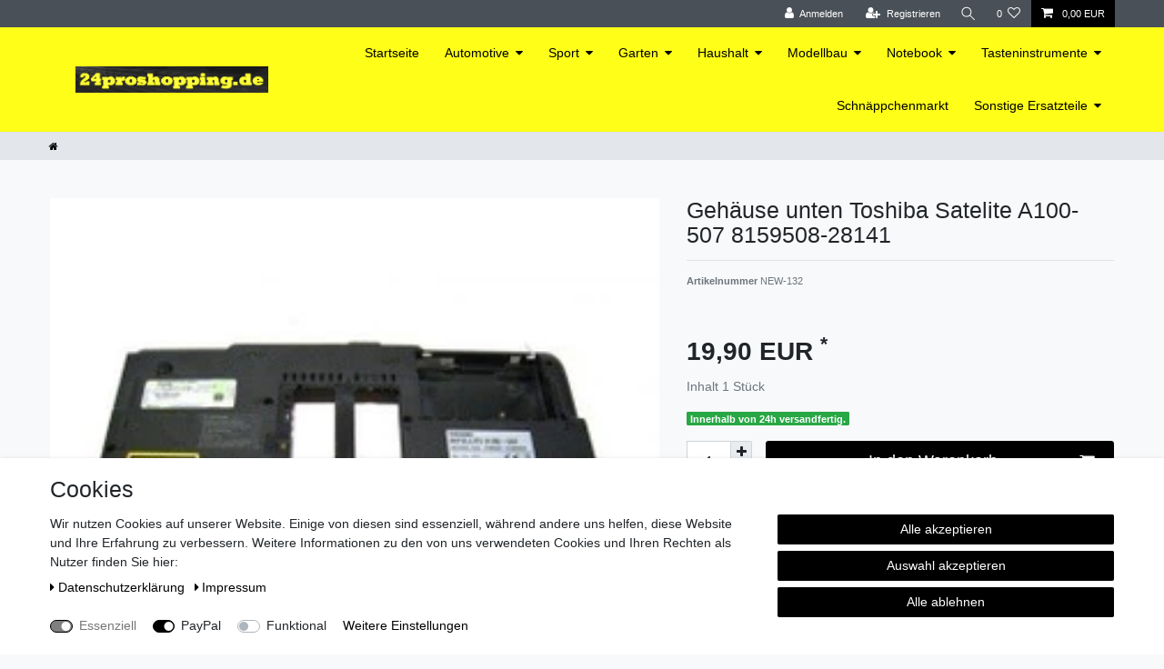

--- FILE ---
content_type: text/javascript; charset=utf-8
request_url: https://cdn02.plentymarkets.com/bh407ztl5cec/plugin/8/ceres/js/dist/chunks/ceres-31.min.js?v=a3487b142a3702f83eabec802b3a00539873c4da
body_size: 1104
content:
(window.webpackJsonp=window.webpackJsonp||[]).push([[31],{402:function(t,i,e){"use strict";e.r(i);var n=function(){var t=this,i=t.$createElement,e=t._self._c||i;return e("button",{directives:[{name:"tooltip",rawName:"v-tooltip"}],ref:"addToWishList",staticClass:"btn btn-link btn-sm text-muted",attrs:{"data-toggle":"tooltip","data-placement":"top",title:t.tooltipText},on:{click:function(i){return i.preventDefault(),t.switchState()}}},[e("icon",{staticClass:"default-float",class:{"text-appearance text-danger":t.isVariationInWishList},attrs:{icon:"heart",loading:t.isLoading}}),t._v("\n    "+t._s(t.$translate("Ceres::Template.singleItemWishList"))+"\n")],1)};n._withStripped=!0;e(31),e(35),e(38),e(28),e(7),e(4),e(51),e(16),e(52);var s=e(1),r=e(20);function a(t,i){var e=Object.keys(t);if(Object.getOwnPropertySymbols){var n=Object.getOwnPropertySymbols(t);i&&(n=n.filter((function(i){return Object.getOwnPropertyDescriptor(t,i).enumerable}))),e.push.apply(e,n)}return e}function o(t,i,e){return i in t?Object.defineProperty(t,i,{value:e,enumerable:!0,configurable:!0,writable:!0}):t[i]=e,t}var c=e(10),u={name:"add-to-wish-list",props:{variationId:Number},inject:{itemId:{default:null}},data:function(){return{isLoading:!1}},computed:function(t){for(var i=1;i<arguments.length;i++){var e=null!=arguments[i]?arguments[i]:{};i%2?a(Object(e),!0).forEach((function(i){o(t,i,e[i])})):Object.getOwnPropertyDescriptors?Object.defineProperties(t,Object.getOwnPropertyDescriptors(e)):a(Object(e)).forEach((function(i){Object.defineProperty(t,i,Object.getOwnPropertyDescriptor(e,i))}))}return t}({isVariationInWishList:function(){return this.wishListIds.includes(this.currentVariationId)},currentVariationId:function(){return Object(s.e)(this.variationId)?this.currentVariationVariationId:this.variationId},currentVariationVariationId:function(){var t=this.$store.getters["".concat(this.itemId,"/currentItemVariation")];return Object(s.e)(t)?null:t&&t.variation&&t.variation.id},tooltipText:function(){var t=this.$translate("Ceres::Template."+(this.isVariationInWishList?"singleItemWishListRemove":"singleItemWishListAdd"));return t}},Object(r.e)({wishListIds:function(t){return t.wishList.wishListIds}})),methods:{switchState:function(){this.isVariationInWishList?this.removeFromWishList():this.addToWishList()},addToWishList:function(){var t=this;this.isLoading||(this.isLoading=!0,this.$store.dispatch("addToWishList",parseInt(this.currentVariationId)).then((function(i){t.isLoading=!1,c.success(t.$translate("Ceres::Template.singleItemWishListAdded")).closeAfter(3e3)}),(function(i){t.isLoading=!1})))},removeFromWishList:function(){var t=this;this.isLoading||(this.isLoading=!0,this.$store.dispatch("removeWishListItem",{id:parseInt(this.currentVariationId)}).then((function(i){t.isLoading=!1,c.success(t.$translate("Ceres::Template.singleItemWishListRemoved")).closeAfter(3e3)}),(function(i){t.isLoading=!1})))}}},d=e(5),l=Object(d.a)(u,n,[],!1,null,null,null);l.options.__file="resources/js/src/app/components/item/AddToWishList.vue";i.default=l.exports}}]);
//# sourceMappingURL=ceres-31.min.js.map